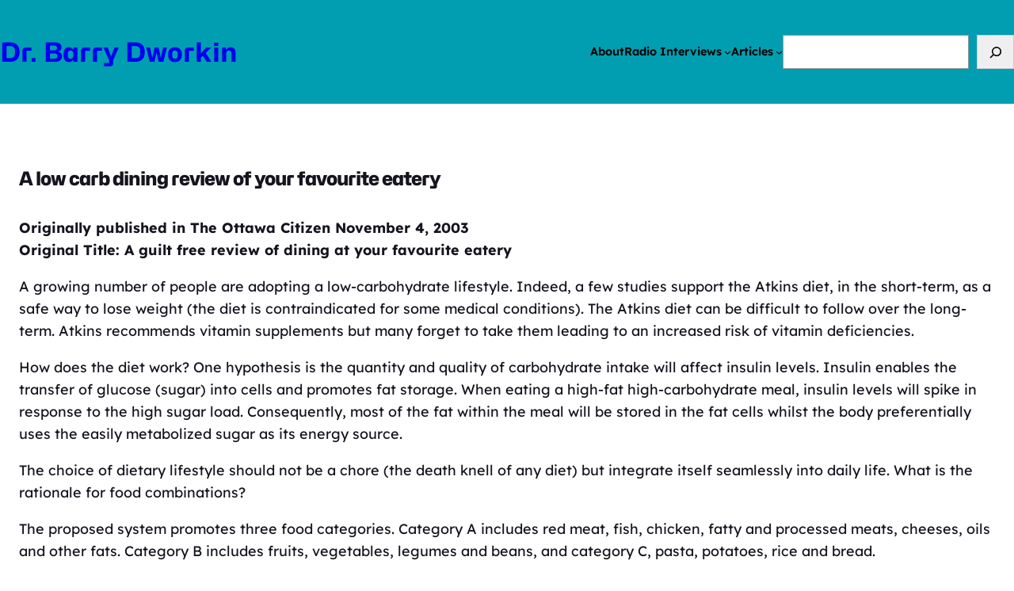

--- FILE ---
content_type: text/html; charset=UTF-8
request_url: https://drbarrydworkin.com/articles/nutrition-science-articles/a-low-carb-dining-review-of-your-favourite-eatery/
body_size: 18267
content:
<!DOCTYPE html>
<html lang="en-CA">
<head>
	<meta charset="UTF-8" />
	<meta name="viewport" content="width=device-width, initial-scale=1" />
<meta name='robots' content='max-image-preview:large' />
	<style>img:is([sizes="auto" i], [sizes^="auto," i]) { contain-intrinsic-size: 3000px 1500px }</style>
	<title>A low carb dining review of your favourite eatery &#8211; Dr. Barry Dworkin</title>
<link rel='dns-prefetch' href='//secure.gravatar.com' />
<link rel='dns-prefetch' href='//stats.wp.com' />
<link rel='dns-prefetch' href='//v0.wordpress.com' />
<link rel='preconnect' href='//c0.wp.com' />
<link rel='preconnect' href='//i0.wp.com' />
<link rel="alternate" type="application/rss+xml" title="Dr. Barry Dworkin &raquo; Feed" href="https://drbarrydworkin.com/feed/" />
<link rel="alternate" type="application/rss+xml" title="Dr. Barry Dworkin &raquo; Comments Feed" href="https://drbarrydworkin.com/comments/feed/" />
<link rel="alternate" type="application/rss+xml" title="Dr. Barry Dworkin &raquo; A low carb dining review of your favourite eatery Comments Feed" href="https://drbarrydworkin.com/articles/nutrition-science-articles/a-low-carb-dining-review-of-your-favourite-eatery/feed/" />
<script>
window._wpemojiSettings = {"baseUrl":"https:\/\/s.w.org\/images\/core\/emoji\/16.0.1\/72x72\/","ext":".png","svgUrl":"https:\/\/s.w.org\/images\/core\/emoji\/16.0.1\/svg\/","svgExt":".svg","source":{"concatemoji":"https:\/\/drbarrydworkin.com\/wp-includes\/js\/wp-emoji-release.min.js?ver=6.8.3"}};
/*! This file is auto-generated */
!function(s,n){var o,i,e;function c(e){try{var t={supportTests:e,timestamp:(new Date).valueOf()};sessionStorage.setItem(o,JSON.stringify(t))}catch(e){}}function p(e,t,n){e.clearRect(0,0,e.canvas.width,e.canvas.height),e.fillText(t,0,0);var t=new Uint32Array(e.getImageData(0,0,e.canvas.width,e.canvas.height).data),a=(e.clearRect(0,0,e.canvas.width,e.canvas.height),e.fillText(n,0,0),new Uint32Array(e.getImageData(0,0,e.canvas.width,e.canvas.height).data));return t.every(function(e,t){return e===a[t]})}function u(e,t){e.clearRect(0,0,e.canvas.width,e.canvas.height),e.fillText(t,0,0);for(var n=e.getImageData(16,16,1,1),a=0;a<n.data.length;a++)if(0!==n.data[a])return!1;return!0}function f(e,t,n,a){switch(t){case"flag":return n(e,"\ud83c\udff3\ufe0f\u200d\u26a7\ufe0f","\ud83c\udff3\ufe0f\u200b\u26a7\ufe0f")?!1:!n(e,"\ud83c\udde8\ud83c\uddf6","\ud83c\udde8\u200b\ud83c\uddf6")&&!n(e,"\ud83c\udff4\udb40\udc67\udb40\udc62\udb40\udc65\udb40\udc6e\udb40\udc67\udb40\udc7f","\ud83c\udff4\u200b\udb40\udc67\u200b\udb40\udc62\u200b\udb40\udc65\u200b\udb40\udc6e\u200b\udb40\udc67\u200b\udb40\udc7f");case"emoji":return!a(e,"\ud83e\udedf")}return!1}function g(e,t,n,a){var r="undefined"!=typeof WorkerGlobalScope&&self instanceof WorkerGlobalScope?new OffscreenCanvas(300,150):s.createElement("canvas"),o=r.getContext("2d",{willReadFrequently:!0}),i=(o.textBaseline="top",o.font="600 32px Arial",{});return e.forEach(function(e){i[e]=t(o,e,n,a)}),i}function t(e){var t=s.createElement("script");t.src=e,t.defer=!0,s.head.appendChild(t)}"undefined"!=typeof Promise&&(o="wpEmojiSettingsSupports",i=["flag","emoji"],n.supports={everything:!0,everythingExceptFlag:!0},e=new Promise(function(e){s.addEventListener("DOMContentLoaded",e,{once:!0})}),new Promise(function(t){var n=function(){try{var e=JSON.parse(sessionStorage.getItem(o));if("object"==typeof e&&"number"==typeof e.timestamp&&(new Date).valueOf()<e.timestamp+604800&&"object"==typeof e.supportTests)return e.supportTests}catch(e){}return null}();if(!n){if("undefined"!=typeof Worker&&"undefined"!=typeof OffscreenCanvas&&"undefined"!=typeof URL&&URL.createObjectURL&&"undefined"!=typeof Blob)try{var e="postMessage("+g.toString()+"("+[JSON.stringify(i),f.toString(),p.toString(),u.toString()].join(",")+"));",a=new Blob([e],{type:"text/javascript"}),r=new Worker(URL.createObjectURL(a),{name:"wpTestEmojiSupports"});return void(r.onmessage=function(e){c(n=e.data),r.terminate(),t(n)})}catch(e){}c(n=g(i,f,p,u))}t(n)}).then(function(e){for(var t in e)n.supports[t]=e[t],n.supports.everything=n.supports.everything&&n.supports[t],"flag"!==t&&(n.supports.everythingExceptFlag=n.supports.everythingExceptFlag&&n.supports[t]);n.supports.everythingExceptFlag=n.supports.everythingExceptFlag&&!n.supports.flag,n.DOMReady=!1,n.readyCallback=function(){n.DOMReady=!0}}).then(function(){return e}).then(function(){var e;n.supports.everything||(n.readyCallback(),(e=n.source||{}).concatemoji?t(e.concatemoji):e.wpemoji&&e.twemoji&&(t(e.twemoji),t(e.wpemoji)))}))}((window,document),window._wpemojiSettings);
</script>
<style id='wp-block-site-title-inline-css'>
.wp-block-site-title{box-sizing:border-box}.wp-block-site-title :where(a){color:inherit;font-family:inherit;font-size:inherit;font-style:inherit;font-weight:inherit;letter-spacing:inherit;line-height:inherit;text-decoration:inherit}
</style>
<style id='rebootwp-block-wp-core-site-title-inline-css'>
.is-style-rebootwp-site-title-gradient {
	-webkit-text-fill-color: transparent;
    background: linear-gradient(45deg, #4f46e5, #7cd4fd, #f472b6); 
    background-clip: text;
    box-decoration-break: clone;
    color: #f472b6;
    display: inline-block;
}

</style>
<style id='wp-block-navigation-link-inline-css'>
.wp-block-navigation .wp-block-navigation-item__label{overflow-wrap:break-word}.wp-block-navigation .wp-block-navigation-item__description{display:none}.link-ui-tools{border-top:1px solid #f0f0f0;padding:8px}.link-ui-block-inserter{padding-top:8px}.link-ui-block-inserter__back{margin-left:8px;text-transform:uppercase}
</style>
<link rel='stylesheet' id='wp-block-navigation-css' href='https://c0.wp.com/c/6.8.3/wp-includes/blocks/navigation/style.min.css' media='all' />
<style id='rebootwp-block-wp-core-navigation-inline-css'>
/* Sub-menu Navigation */
.wp-block-navigation:not(.has-background) .wp-block-navigation__submenu-container {
    background: none !important;
    border: none !important;
    margin: 0 !important;
    padding: 34px 0 !important;
}

.wp-block-navigation:not(.has-background) .wp-block-navigation__submenu-container li {
    background-color: var(--wp--preset--color--white);
    border: 1px solid rgba(0, 0, 0, 0.05);
    margin-bottom: -1px;
    padding: 4px 3px 3px 3px;
}

.current-menu-item a {
    color: var(--wp--preset--color--primary-accent) !important;
}

/* Mobile Navigation */
.wp-block-navigation:not(.has-background) .wp-block-navigation__responsive-container.is-menu-open {
    background-color: var(--wp--preset--color--primary-accent);
    display: grid;
    place-items: center;
}

.wp-block-navigation__responsive-container.is-menu-open ul {
    margin: 0 auto;
    padding: 25px 0;
}

.wp-block-navigation .wp-block-navigation-item {
    display: inline !important;
}

.wp-block-navigation__responsive-container.is-menu-open ul li {
    display: inline !important;
    font-size: var(--wp--preset--font-size--x-large);
    line-height: 110%;
    text-align: center;
}

.wp-block-navigation__responsive-container.is-menu-open ul li.has-x-small-font-size {
    font-size: var(--wp--preset--font-size--x-large) !important;
}

.wp-block-navigation__responsive-container.is-menu-open ul li a,
.wp-block-navigation__responsive-container.is-menu-open ul li.current-menu-item a {
    color: var(--wp--preset--color--white) !important;
}

.wp-block-navigation__responsive-container-close {
    position: fixed;
    right: 25px !important;
    top: 25px !important;
}

.wp-block-navigation__responsive-container-open svg,
.wp-block-navigation__responsive-container-close svg {
    background-color: var(--wp--preset--color--white);
    border-radius: 3px;
    display: block;
    fill: var(--wp--preset--color--black);
    height: 45px;
    padding: 10px;
    pointer-events: none;
    width: 45px;
}
</style>
<style id='wp-block-group-inline-css'>
.wp-block-group{box-sizing:border-box}:where(.wp-block-group.wp-block-group-is-layout-constrained){position:relative}
</style>
<style id='wp-block-group-theme-inline-css'>
:where(.wp-block-group.has-background){padding:1.25em 2.375em}
</style>
<style id='rebootwp-block-wp-core-group-inline-css'>
.is-style-rebootwp-group-box-shadow {
    box-shadow: 0 2px 3px rgba(0, 0, 0, 0.05);
}
</style>
<style id='wp-block-search-inline-css'>
.wp-block-search__button{margin-left:10px;word-break:normal}.wp-block-search__button.has-icon{line-height:0}.wp-block-search__button svg{height:1.25em;min-height:24px;min-width:24px;width:1.25em;fill:currentColor;vertical-align:text-bottom}:where(.wp-block-search__button){border:1px solid #ccc;padding:6px 10px}.wp-block-search__inside-wrapper{display:flex;flex:auto;flex-wrap:nowrap;max-width:100%}.wp-block-search__label{width:100%}.wp-block-search__input{appearance:none;border:1px solid #949494;flex-grow:1;margin-left:0;margin-right:0;min-width:3rem;padding:8px;text-decoration:unset!important}.wp-block-search.wp-block-search__button-only .wp-block-search__button{box-sizing:border-box;display:flex;flex-shrink:0;justify-content:center;margin-left:0;max-width:100%}.wp-block-search.wp-block-search__button-only .wp-block-search__inside-wrapper{min-width:0!important;transition-property:width}.wp-block-search.wp-block-search__button-only .wp-block-search__input{flex-basis:100%;transition-duration:.3s}.wp-block-search.wp-block-search__button-only.wp-block-search__searchfield-hidden,.wp-block-search.wp-block-search__button-only.wp-block-search__searchfield-hidden .wp-block-search__inside-wrapper{overflow:hidden}.wp-block-search.wp-block-search__button-only.wp-block-search__searchfield-hidden .wp-block-search__input{border-left-width:0!important;border-right-width:0!important;flex-basis:0;flex-grow:0;margin:0;min-width:0!important;padding-left:0!important;padding-right:0!important;width:0!important}:where(.wp-block-search__input){font-family:inherit;font-size:inherit;font-style:inherit;font-weight:inherit;letter-spacing:inherit;line-height:inherit;text-transform:inherit}:where(.wp-block-search__button-inside .wp-block-search__inside-wrapper){border:1px solid #949494;box-sizing:border-box;padding:4px}:where(.wp-block-search__button-inside .wp-block-search__inside-wrapper) .wp-block-search__input{border:none;border-radius:0;padding:0 4px}:where(.wp-block-search__button-inside .wp-block-search__inside-wrapper) .wp-block-search__input:focus{outline:none}:where(.wp-block-search__button-inside .wp-block-search__inside-wrapper) :where(.wp-block-search__button){padding:4px 8px}.wp-block-search.aligncenter .wp-block-search__inside-wrapper{margin:auto}.wp-block[data-align=right] .wp-block-search.wp-block-search__button-only .wp-block-search__inside-wrapper{float:right}
</style>
<style id='wp-block-search-theme-inline-css'>
.wp-block-search .wp-block-search__label{font-weight:700}.wp-block-search__button{border:1px solid #ccc;padding:.375em .625em}
</style>
<style id='wp-block-template-part-theme-inline-css'>
:root :where(.wp-block-template-part.has-background){margin-bottom:0;margin-top:0;padding:1.25em 2.375em}
</style>
<style id='wp-block-spacer-inline-css'>
.wp-block-spacer{clear:both}
</style>
<style id='wp-block-post-featured-image-inline-css'>
.wp-block-post-featured-image{margin-left:0;margin-right:0}.wp-block-post-featured-image a{display:block;height:100%}.wp-block-post-featured-image :where(img){box-sizing:border-box;height:auto;max-width:100%;vertical-align:bottom;width:100%}.wp-block-post-featured-image.alignfull img,.wp-block-post-featured-image.alignwide img{width:100%}.wp-block-post-featured-image .wp-block-post-featured-image__overlay.has-background-dim{background-color:#000;inset:0;position:absolute}.wp-block-post-featured-image{position:relative}.wp-block-post-featured-image .wp-block-post-featured-image__overlay.has-background-gradient{background-color:initial}.wp-block-post-featured-image .wp-block-post-featured-image__overlay.has-background-dim-0{opacity:0}.wp-block-post-featured-image .wp-block-post-featured-image__overlay.has-background-dim-10{opacity:.1}.wp-block-post-featured-image .wp-block-post-featured-image__overlay.has-background-dim-20{opacity:.2}.wp-block-post-featured-image .wp-block-post-featured-image__overlay.has-background-dim-30{opacity:.3}.wp-block-post-featured-image .wp-block-post-featured-image__overlay.has-background-dim-40{opacity:.4}.wp-block-post-featured-image .wp-block-post-featured-image__overlay.has-background-dim-50{opacity:.5}.wp-block-post-featured-image .wp-block-post-featured-image__overlay.has-background-dim-60{opacity:.6}.wp-block-post-featured-image .wp-block-post-featured-image__overlay.has-background-dim-70{opacity:.7}.wp-block-post-featured-image .wp-block-post-featured-image__overlay.has-background-dim-80{opacity:.8}.wp-block-post-featured-image .wp-block-post-featured-image__overlay.has-background-dim-90{opacity:.9}.wp-block-post-featured-image .wp-block-post-featured-image__overlay.has-background-dim-100{opacity:1}.wp-block-post-featured-image:where(.alignleft,.alignright){width:100%}
</style>
<style id='rebootwp-block-wp-core-post-featured-image-inline-css'>
.is-style-rebootwp-post-featured-image-box-shadow {
	box-shadow: 0 2px 3px rgba(0, 0, 0, 0.05);
}

.wp-block-post-featured-image.is-style-rebootwp-post-featured-image-circle img {
	border-radius: 100% !important;
}
</style>
<style id='wp-block-post-title-inline-css'>
.wp-block-post-title{box-sizing:border-box;word-break:break-word}.wp-block-post-title :where(a){display:inline-block;font-family:inherit;font-size:inherit;font-style:inherit;font-weight:inherit;letter-spacing:inherit;line-height:inherit;text-decoration:inherit}
</style>
<link rel='stylesheet' id='yarppRelatedCss-css' href='https://drbarrydworkin.com/wp-content/plugins/yet-another-related-posts-plugin/style/related.css?ver=5.30.11' media='all' />
<style id='wp-block-post-content-inline-css'>
.wp-block-post-content{display:flow-root}
</style>
<style id='wp-block-post-author-biography-inline-css'>
.wp-block-post-author-biography{box-sizing:border-box}
</style>
<style id='wp-block-comment-template-inline-css'>
.wp-block-comment-template{box-sizing:border-box;list-style:none;margin-bottom:0;max-width:100%;padding:0}.wp-block-comment-template li{clear:both}.wp-block-comment-template ol{list-style:none;margin-bottom:0;max-width:100%;padding-left:2rem}.wp-block-comment-template.alignleft{float:left}.wp-block-comment-template.aligncenter{margin-left:auto;margin-right:auto;width:fit-content}.wp-block-comment-template.alignright{float:right}
</style>
<style id='wp-block-comments-pagination-inline-css'>
.wp-block-comments-pagination>.wp-block-comments-pagination-next,.wp-block-comments-pagination>.wp-block-comments-pagination-numbers,.wp-block-comments-pagination>.wp-block-comments-pagination-previous{font-size:inherit;margin-bottom:.5em;margin-right:.5em}.wp-block-comments-pagination>.wp-block-comments-pagination-next:last-child,.wp-block-comments-pagination>.wp-block-comments-pagination-numbers:last-child,.wp-block-comments-pagination>.wp-block-comments-pagination-previous:last-child{margin-right:0}.wp-block-comments-pagination .wp-block-comments-pagination-previous-arrow{display:inline-block;margin-right:1ch}.wp-block-comments-pagination .wp-block-comments-pagination-previous-arrow:not(.is-arrow-chevron){transform:scaleX(1)}.wp-block-comments-pagination .wp-block-comments-pagination-next-arrow{display:inline-block;margin-left:1ch}.wp-block-comments-pagination .wp-block-comments-pagination-next-arrow:not(.is-arrow-chevron){transform:scaleX(1)}.wp-block-comments-pagination.aligncenter{justify-content:center}
</style>
<style id='wp-block-post-comments-form-inline-css'>
:where(.wp-block-post-comments-form) input:not([type=submit]),:where(.wp-block-post-comments-form) textarea{border:1px solid #949494;font-family:inherit;font-size:1em}:where(.wp-block-post-comments-form) input:where(:not([type=submit]):not([type=checkbox])),:where(.wp-block-post-comments-form) textarea{padding:calc(.667em + 2px)}.wp-block-post-comments-form{box-sizing:border-box}.wp-block-post-comments-form[style*=font-weight] :where(.comment-reply-title){font-weight:inherit}.wp-block-post-comments-form[style*=font-family] :where(.comment-reply-title){font-family:inherit}.wp-block-post-comments-form[class*=-font-size] :where(.comment-reply-title),.wp-block-post-comments-form[style*=font-size] :where(.comment-reply-title){font-size:inherit}.wp-block-post-comments-form[style*=line-height] :where(.comment-reply-title){line-height:inherit}.wp-block-post-comments-form[style*=font-style] :where(.comment-reply-title){font-style:inherit}.wp-block-post-comments-form[style*=letter-spacing] :where(.comment-reply-title){letter-spacing:inherit}.wp-block-post-comments-form :where(input[type=submit]){box-shadow:none;cursor:pointer;display:inline-block;overflow-wrap:break-word;text-align:center}.wp-block-post-comments-form .comment-form input:not([type=submit]):not([type=checkbox]):not([type=hidden]),.wp-block-post-comments-form .comment-form textarea{box-sizing:border-box;display:block;width:100%}.wp-block-post-comments-form .comment-form-author label,.wp-block-post-comments-form .comment-form-email label,.wp-block-post-comments-form .comment-form-url label{display:block;margin-bottom:.25em}.wp-block-post-comments-form .comment-form-cookies-consent{display:flex;gap:.25em}.wp-block-post-comments-form .comment-form-cookies-consent #wp-comment-cookies-consent{margin-top:.35em}.wp-block-post-comments-form .comment-reply-title{margin-bottom:0}.wp-block-post-comments-form .comment-reply-title :where(small){font-size:var(--wp--preset--font-size--medium,smaller);margin-left:.5em}
</style>
<style id='wp-block-buttons-inline-css'>
.wp-block-buttons{box-sizing:border-box}.wp-block-buttons.is-vertical{flex-direction:column}.wp-block-buttons.is-vertical>.wp-block-button:last-child{margin-bottom:0}.wp-block-buttons>.wp-block-button{display:inline-block;margin:0}.wp-block-buttons.is-content-justification-left{justify-content:flex-start}.wp-block-buttons.is-content-justification-left.is-vertical{align-items:flex-start}.wp-block-buttons.is-content-justification-center{justify-content:center}.wp-block-buttons.is-content-justification-center.is-vertical{align-items:center}.wp-block-buttons.is-content-justification-right{justify-content:flex-end}.wp-block-buttons.is-content-justification-right.is-vertical{align-items:flex-end}.wp-block-buttons.is-content-justification-space-between{justify-content:space-between}.wp-block-buttons.aligncenter{text-align:center}.wp-block-buttons:not(.is-content-justification-space-between,.is-content-justification-right,.is-content-justification-left,.is-content-justification-center) .wp-block-button.aligncenter{margin-left:auto;margin-right:auto;width:100%}.wp-block-buttons[style*=text-decoration] .wp-block-button,.wp-block-buttons[style*=text-decoration] .wp-block-button__link{text-decoration:inherit}.wp-block-buttons.has-custom-font-size .wp-block-button__link{font-size:inherit}.wp-block-buttons .wp-block-button__link{width:100%}.wp-block-button.aligncenter{text-align:center}
</style>
<style id='wp-block-button-inline-css'>
.wp-block-button__link{align-content:center;box-sizing:border-box;cursor:pointer;display:inline-block;height:100%;text-align:center;word-break:break-word}.wp-block-button__link.aligncenter{text-align:center}.wp-block-button__link.alignright{text-align:right}:where(.wp-block-button__link){border-radius:9999px;box-shadow:none;padding:calc(.667em + 2px) calc(1.333em + 2px);text-decoration:none}.wp-block-button[style*=text-decoration] .wp-block-button__link{text-decoration:inherit}.wp-block-buttons>.wp-block-button.has-custom-width{max-width:none}.wp-block-buttons>.wp-block-button.has-custom-width .wp-block-button__link{width:100%}.wp-block-buttons>.wp-block-button.has-custom-font-size .wp-block-button__link{font-size:inherit}.wp-block-buttons>.wp-block-button.wp-block-button__width-25{width:calc(25% - var(--wp--style--block-gap, .5em)*.75)}.wp-block-buttons>.wp-block-button.wp-block-button__width-50{width:calc(50% - var(--wp--style--block-gap, .5em)*.5)}.wp-block-buttons>.wp-block-button.wp-block-button__width-75{width:calc(75% - var(--wp--style--block-gap, .5em)*.25)}.wp-block-buttons>.wp-block-button.wp-block-button__width-100{flex-basis:100%;width:100%}.wp-block-buttons.is-vertical>.wp-block-button.wp-block-button__width-25{width:25%}.wp-block-buttons.is-vertical>.wp-block-button.wp-block-button__width-50{width:50%}.wp-block-buttons.is-vertical>.wp-block-button.wp-block-button__width-75{width:75%}.wp-block-button.is-style-squared,.wp-block-button__link.wp-block-button.is-style-squared{border-radius:0}.wp-block-button.no-border-radius,.wp-block-button__link.no-border-radius{border-radius:0!important}:root :where(.wp-block-button .wp-block-button__link.is-style-outline),:root :where(.wp-block-button.is-style-outline>.wp-block-button__link){border:2px solid;padding:.667em 1.333em}:root :where(.wp-block-button .wp-block-button__link.is-style-outline:not(.has-text-color)),:root :where(.wp-block-button.is-style-outline>.wp-block-button__link:not(.has-text-color)){color:currentColor}:root :where(.wp-block-button .wp-block-button__link.is-style-outline:not(.has-background)),:root :where(.wp-block-button.is-style-outline>.wp-block-button__link:not(.has-background)){background-color:initial;background-image:none}
</style>
<style id='wp-block-comments-inline-css'>
.wp-block-post-comments{box-sizing:border-box}.wp-block-post-comments .alignleft{float:left}.wp-block-post-comments .alignright{float:right}.wp-block-post-comments .navigation:after{clear:both;content:"";display:table}.wp-block-post-comments .commentlist{clear:both;list-style:none;margin:0;padding:0}.wp-block-post-comments .commentlist .comment{min-height:2.25em;padding-left:3.25em}.wp-block-post-comments .commentlist .comment p{font-size:1em;line-height:1.8;margin:1em 0}.wp-block-post-comments .commentlist .children{list-style:none;margin:0;padding:0}.wp-block-post-comments .comment-author{line-height:1.5}.wp-block-post-comments .comment-author .avatar{border-radius:1.5em;display:block;float:left;height:2.5em;margin-right:.75em;margin-top:.5em;width:2.5em}.wp-block-post-comments .comment-author cite{font-style:normal}.wp-block-post-comments .comment-meta{font-size:.875em;line-height:1.5}.wp-block-post-comments .comment-meta b{font-weight:400}.wp-block-post-comments .comment-meta .comment-awaiting-moderation{display:block;margin-bottom:1em;margin-top:1em}.wp-block-post-comments .comment-body .commentmetadata{font-size:.875em}.wp-block-post-comments .comment-form-author label,.wp-block-post-comments .comment-form-comment label,.wp-block-post-comments .comment-form-email label,.wp-block-post-comments .comment-form-url label{display:block;margin-bottom:.25em}.wp-block-post-comments .comment-form input:not([type=submit]):not([type=checkbox]),.wp-block-post-comments .comment-form textarea{box-sizing:border-box;display:block;width:100%}.wp-block-post-comments .comment-form-cookies-consent{display:flex;gap:.25em}.wp-block-post-comments .comment-form-cookies-consent #wp-comment-cookies-consent{margin-top:.35em}.wp-block-post-comments .comment-reply-title{margin-bottom:0}.wp-block-post-comments .comment-reply-title :where(small){font-size:var(--wp--preset--font-size--medium,smaller);margin-left:.5em}.wp-block-post-comments .reply{font-size:.875em;margin-bottom:1.4em}.wp-block-post-comments input:not([type=submit]),.wp-block-post-comments textarea{border:1px solid #949494;font-family:inherit;font-size:1em}.wp-block-post-comments input:not([type=submit]):not([type=checkbox]),.wp-block-post-comments textarea{padding:calc(.667em + 2px)}:where(.wp-block-post-comments input[type=submit]){border:none}.wp-block-comments{box-sizing:border-box}
</style>
<style id='wp-block-post-navigation-link-inline-css'>
.wp-block-post-navigation-link .wp-block-post-navigation-link__arrow-previous{display:inline-block;margin-right:1ch}.wp-block-post-navigation-link .wp-block-post-navigation-link__arrow-previous:not(.is-arrow-chevron){transform:scaleX(1)}.wp-block-post-navigation-link .wp-block-post-navigation-link__arrow-next{display:inline-block;margin-left:1ch}.wp-block-post-navigation-link .wp-block-post-navigation-link__arrow-next:not(.is-arrow-chevron){transform:scaleX(1)}.wp-block-post-navigation-link.has-text-align-left[style*="writing-mode: vertical-lr"],.wp-block-post-navigation-link.has-text-align-right[style*="writing-mode: vertical-rl"]{rotate:180deg}
</style>
<link rel='stylesheet' id='wp-block-social-links-css' href='https://c0.wp.com/c/6.8.3/wp-includes/blocks/social-links/style.min.css' media='all' />
<style id='wp-emoji-styles-inline-css'>

	img.wp-smiley, img.emoji {
		display: inline !important;
		border: none !important;
		box-shadow: none !important;
		height: 1em !important;
		width: 1em !important;
		margin: 0 0.07em !important;
		vertical-align: -0.1em !important;
		background: none !important;
		padding: 0 !important;
	}
</style>
<link rel='stylesheet' id='wp-block-library-css' href='https://c0.wp.com/c/6.8.3/wp-includes/css/dist/block-library/common.min.css' media='all' />
<link rel='stylesheet' id='rebootwp-css' href='https://drbarrydworkin.com/wp-content/themes/drdworkin/style.css?ver=1.2.8' media='all' />
<style id='global-styles-inline-css'>
:root{--wp--preset--aspect-ratio--square: 1;--wp--preset--aspect-ratio--4-3: 4/3;--wp--preset--aspect-ratio--3-4: 3/4;--wp--preset--aspect-ratio--3-2: 3/2;--wp--preset--aspect-ratio--2-3: 2/3;--wp--preset--aspect-ratio--16-9: 16/9;--wp--preset--aspect-ratio--9-16: 9/16;--wp--preset--color--black: #000000;--wp--preset--color--cyan-bluish-gray: #abb8c3;--wp--preset--color--white: #ffffff;--wp--preset--color--pale-pink: #f78da7;--wp--preset--color--vivid-red: #cf2e2e;--wp--preset--color--luminous-vivid-orange: #ff6900;--wp--preset--color--luminous-vivid-amber: #fcb900;--wp--preset--color--light-green-cyan: #7bdcb5;--wp--preset--color--vivid-green-cyan: #00d084;--wp--preset--color--pale-cyan-blue: #8ed1fc;--wp--preset--color--vivid-cyan-blue: #0693e3;--wp--preset--color--vivid-purple: #9b51e0;--wp--preset--color--primary: #16141f;--wp--preset--color--primary-accent: #5045e6;--wp--preset--color--secondary: #546477;--wp--preset--color--secondary-accent: #f472b6;--wp--preset--color--tertiary: #1d293c;--wp--preset--color--tertiary-accent: #7dd3fc;--wp--preset--color--seventyfiveopaqueblack: rgba(0,0,0,0.75);--wp--preset--color--fiftyopaqueblack: rgba(0,0,0,0.5);--wp--preset--color--twentyfiveopaqueblack: rgba(0,0,0,0.25);--wp--preset--color--tenopaqueblack: rgba(0,0,0,0.10);--wp--preset--color--fiveopaqueblack: rgba(0,0,0,0.05);--wp--preset--color--seventyfiveopaquewhite: rgba(255,255,255,0.75);--wp--preset--color--fiftyopaquewhite: rgba(255,255,255,0.5);--wp--preset--color--twentyfiveopaquewhite: rgba(255,255,255,0.25);--wp--preset--color--tenopaquewhite: rgba(255,255,255,0.10);--wp--preset--color--fiveopaquewhite: rgba(255,255,255,0.05);--wp--preset--color--light-grey: #f6f7fa;--wp--preset--color--transparent: transparent;--wp--preset--color--body-background: #fff;--wp--preset--color--forest-green: #029356;--wp--preset--color--teal-blue: #009eb0;--wp--preset--color--azure: #0073e6;--wp--preset--color--periwinkle: #606ff3;--wp--preset--color--lavender: #9b8bf4;--wp--preset--gradient--vivid-cyan-blue-to-vivid-purple: linear-gradient(135deg,rgba(6,147,227,1) 0%,rgb(155,81,224) 100%);--wp--preset--gradient--light-green-cyan-to-vivid-green-cyan: linear-gradient(135deg,rgb(122,220,180) 0%,rgb(0,208,130) 100%);--wp--preset--gradient--luminous-vivid-amber-to-luminous-vivid-orange: linear-gradient(135deg,rgba(252,185,0,1) 0%,rgba(255,105,0,1) 100%);--wp--preset--gradient--luminous-vivid-orange-to-vivid-red: linear-gradient(135deg,rgba(255,105,0,1) 0%,rgb(207,46,46) 100%);--wp--preset--gradient--very-light-gray-to-cyan-bluish-gray: linear-gradient(135deg,rgb(238,238,238) 0%,rgb(169,184,195) 100%);--wp--preset--gradient--cool-to-warm-spectrum: linear-gradient(135deg,rgb(74,234,220) 0%,rgb(151,120,209) 20%,rgb(207,42,186) 40%,rgb(238,44,130) 60%,rgb(251,105,98) 80%,rgb(254,248,76) 100%);--wp--preset--gradient--blush-light-purple: linear-gradient(135deg,rgb(255,206,236) 0%,rgb(152,150,240) 100%);--wp--preset--gradient--blush-bordeaux: linear-gradient(135deg,rgb(254,205,165) 0%,rgb(254,45,45) 50%,rgb(107,0,62) 100%);--wp--preset--gradient--luminous-dusk: linear-gradient(135deg,rgb(255,203,112) 0%,rgb(199,81,192) 50%,rgb(65,88,208) 100%);--wp--preset--gradient--pale-ocean: linear-gradient(135deg,rgb(255,245,203) 0%,rgb(182,227,212) 50%,rgb(51,167,181) 100%);--wp--preset--gradient--electric-grass: linear-gradient(135deg,rgb(202,248,128) 0%,rgb(113,206,126) 100%);--wp--preset--gradient--midnight: linear-gradient(135deg,rgb(2,3,129) 0%,rgb(40,116,252) 100%);--wp--preset--gradient--mauve: linear-gradient(45deg, #42275a, #734b6d);--wp--preset--gradient--plum: linear-gradient(45deg, #cc2b5e, #753a88);--wp--preset--gradient--cherry: linear-gradient(45deg, #eb3349, #f45c43);--wp--preset--gradient--coral: linear-gradient(45deg, #ff9966, #ff5e62);--wp--preset--gradient--peach: linear-gradient(45deg, #de6262, #ffb88c);--wp--preset--gradient--blush: linear-gradient(45deg, #ee9ca7, #ffdde1);--wp--preset--gradient--sunset: linear-gradient(45deg, #ff7e5f, #feb47b);--wp--preset--gradient--blue: linear-gradient(45deg, #2193b0, #6dd5ed);--wp--preset--gradient--teal: linear-gradient(45deg, #06beb6, #48b1bf);--wp--preset--gradient--lime: linear-gradient(45deg, #56ab2f, #a8e063);--wp--preset--gradient--rebootwp: linear-gradient(45deg, #4f46e5, #7cd4fd, #f472b6);--wp--preset--gradient--greyscale: linear-gradient(45deg, #555555, #aaaaaa);--wp--preset--font-size--small: 1.05rem;--wp--preset--font-size--medium: clamp(1.1rem, 1.4vw, 1.3rem);--wp--preset--font-size--large: clamp(1.25rem, 2vw, 1.5rem);--wp--preset--font-size--x-large: clamp(2.25rem, 2.5vw, 2.5rem);--wp--preset--font-size--xxx-small: .75rem;--wp--preset--font-size--xx-small: .85rem;--wp--preset--font-size--x-small: .9rem;--wp--preset--font-size--xx-large: clamp(2.5rem, 4.5vw, 4.5rem);--wp--preset--font-size--xxx-large: clamp(3rem, 5.5vw, 5.5rem);--wp--preset--font-family--crimson-pro: "Crimson Pro", sans-serif;--wp--preset--font-family--dm-sans: "DM Sans", sans-serif;--wp--preset--font-family--hubot: "Hubot Sans", sans-serif;--wp--preset--font-family--inter: "Inter", sans-serif;--wp--preset--font-family--lexend: "Lexend Deca", sans-serif;--wp--preset--font-family--mona: "Mona Sans", sans-serif;--wp--preset--spacing--20: 0.44rem;--wp--preset--spacing--30: 0.67rem;--wp--preset--spacing--40: 1rem;--wp--preset--spacing--50: 1.5rem;--wp--preset--spacing--60: 2.25rem;--wp--preset--spacing--70: 3.38rem;--wp--preset--spacing--80: 5.06rem;--wp--preset--shadow--natural: 6px 6px 9px rgba(0, 0, 0, 0.2);--wp--preset--shadow--deep: 12px 12px 50px rgba(0, 0, 0, 0.4);--wp--preset--shadow--sharp: 6px 6px 0px rgba(0, 0, 0, 0.2);--wp--preset--shadow--outlined: 6px 6px 0px -3px rgba(255, 255, 255, 1), 6px 6px rgba(0, 0, 0, 1);--wp--preset--shadow--crisp: 6px 6px 0px rgba(0, 0, 0, 1);}:root { --wp--style--global--content-size: 840px;--wp--style--global--wide-size: 1360px; }:where(body) { margin: 0; }.wp-site-blocks > .alignleft { float: left; margin-right: 2em; }.wp-site-blocks > .alignright { float: right; margin-left: 2em; }.wp-site-blocks > .aligncenter { justify-content: center; margin-left: auto; margin-right: auto; }:where(.wp-site-blocks) > * { margin-block-start: 25px; margin-block-end: 0; }:where(.wp-site-blocks) > :first-child { margin-block-start: 0; }:where(.wp-site-blocks) > :last-child { margin-block-end: 0; }:root { --wp--style--block-gap: 25px; }:root :where(.is-layout-flow) > :first-child{margin-block-start: 0;}:root :where(.is-layout-flow) > :last-child{margin-block-end: 0;}:root :where(.is-layout-flow) > *{margin-block-start: 25px;margin-block-end: 0;}:root :where(.is-layout-constrained) > :first-child{margin-block-start: 0;}:root :where(.is-layout-constrained) > :last-child{margin-block-end: 0;}:root :where(.is-layout-constrained) > *{margin-block-start: 25px;margin-block-end: 0;}:root :where(.is-layout-flex){gap: 25px;}:root :where(.is-layout-grid){gap: 25px;}.is-layout-flow > .alignleft{float: left;margin-inline-start: 0;margin-inline-end: 2em;}.is-layout-flow > .alignright{float: right;margin-inline-start: 2em;margin-inline-end: 0;}.is-layout-flow > .aligncenter{margin-left: auto !important;margin-right: auto !important;}.is-layout-constrained > .alignleft{float: left;margin-inline-start: 0;margin-inline-end: 2em;}.is-layout-constrained > .alignright{float: right;margin-inline-start: 2em;margin-inline-end: 0;}.is-layout-constrained > .aligncenter{margin-left: auto !important;margin-right: auto !important;}.is-layout-constrained > :where(:not(.alignleft):not(.alignright):not(.alignfull)){max-width: var(--wp--style--global--content-size);margin-left: auto !important;margin-right: auto !important;}.is-layout-constrained > .alignwide{max-width: var(--wp--style--global--wide-size);}body .is-layout-flex{display: flex;}.is-layout-flex{flex-wrap: wrap;align-items: center;}.is-layout-flex > :is(*, div){margin: 0;}body .is-layout-grid{display: grid;}.is-layout-grid > :is(*, div){margin: 0;}body{background-color: var(--wp--preset--color--body-background);color: var(--wp--preset--color--primary);font-family: var(--wp--preset--font-family--lexend);font-size: var(--wp--preset--font-size--small);padding-top: 50px;padding-right: 0px;padding-bottom: 50px;padding-left: 0px;text-decoration: none;}a:where(:not(.wp-element-button)){color: var(--wp--preset--color--primary);text-decoration: underline;}:root :where(a:where(:not(.wp-element-button)):hover){color: var(--wp--preset--color--lavender);}h1, h2, h3, h4, h5, h6{color: var(--wp--preset--color--primary);font-family: var(--wp--preset--font-family--hubot);}:root :where(.wp-element-button, .wp-block-button__link){background-color: #32373c;border-radius: 3px;border-width: 0;border-style: none;color: #fff;font-family: var(--wp--preset--font-family--lexend);font-size: inherit;line-height: inherit;padding: calc(0.667em + 2px) calc(1.333em + 2px);text-decoration: none;}:root :where(.wp-element-button:hover, .wp-block-button__link:hover){background-color: var(--wp--preset--color--secondary-accent);}.has-black-color{color: var(--wp--preset--color--black) !important;}.has-cyan-bluish-gray-color{color: var(--wp--preset--color--cyan-bluish-gray) !important;}.has-white-color{color: var(--wp--preset--color--white) !important;}.has-pale-pink-color{color: var(--wp--preset--color--pale-pink) !important;}.has-vivid-red-color{color: var(--wp--preset--color--vivid-red) !important;}.has-luminous-vivid-orange-color{color: var(--wp--preset--color--luminous-vivid-orange) !important;}.has-luminous-vivid-amber-color{color: var(--wp--preset--color--luminous-vivid-amber) !important;}.has-light-green-cyan-color{color: var(--wp--preset--color--light-green-cyan) !important;}.has-vivid-green-cyan-color{color: var(--wp--preset--color--vivid-green-cyan) !important;}.has-pale-cyan-blue-color{color: var(--wp--preset--color--pale-cyan-blue) !important;}.has-vivid-cyan-blue-color{color: var(--wp--preset--color--vivid-cyan-blue) !important;}.has-vivid-purple-color{color: var(--wp--preset--color--vivid-purple) !important;}.has-primary-color{color: var(--wp--preset--color--primary) !important;}.has-primary-accent-color{color: var(--wp--preset--color--primary-accent) !important;}.has-secondary-color{color: var(--wp--preset--color--secondary) !important;}.has-secondary-accent-color{color: var(--wp--preset--color--secondary-accent) !important;}.has-tertiary-color{color: var(--wp--preset--color--tertiary) !important;}.has-tertiary-accent-color{color: var(--wp--preset--color--tertiary-accent) !important;}.has-seventyfiveopaqueblack-color{color: var(--wp--preset--color--seventyfiveopaqueblack) !important;}.has-fiftyopaqueblack-color{color: var(--wp--preset--color--fiftyopaqueblack) !important;}.has-twentyfiveopaqueblack-color{color: var(--wp--preset--color--twentyfiveopaqueblack) !important;}.has-tenopaqueblack-color{color: var(--wp--preset--color--tenopaqueblack) !important;}.has-fiveopaqueblack-color{color: var(--wp--preset--color--fiveopaqueblack) !important;}.has-seventyfiveopaquewhite-color{color: var(--wp--preset--color--seventyfiveopaquewhite) !important;}.has-fiftyopaquewhite-color{color: var(--wp--preset--color--fiftyopaquewhite) !important;}.has-twentyfiveopaquewhite-color{color: var(--wp--preset--color--twentyfiveopaquewhite) !important;}.has-tenopaquewhite-color{color: var(--wp--preset--color--tenopaquewhite) !important;}.has-fiveopaquewhite-color{color: var(--wp--preset--color--fiveopaquewhite) !important;}.has-light-grey-color{color: var(--wp--preset--color--light-grey) !important;}.has-transparent-color{color: var(--wp--preset--color--transparent) !important;}.has-body-background-color{color: var(--wp--preset--color--body-background) !important;}.has-forest-green-color{color: var(--wp--preset--color--forest-green) !important;}.has-teal-blue-color{color: var(--wp--preset--color--teal-blue) !important;}.has-azure-color{color: var(--wp--preset--color--azure) !important;}.has-periwinkle-color{color: var(--wp--preset--color--periwinkle) !important;}.has-lavender-color{color: var(--wp--preset--color--lavender) !important;}.has-black-background-color{background-color: var(--wp--preset--color--black) !important;}.has-cyan-bluish-gray-background-color{background-color: var(--wp--preset--color--cyan-bluish-gray) !important;}.has-white-background-color{background-color: var(--wp--preset--color--white) !important;}.has-pale-pink-background-color{background-color: var(--wp--preset--color--pale-pink) !important;}.has-vivid-red-background-color{background-color: var(--wp--preset--color--vivid-red) !important;}.has-luminous-vivid-orange-background-color{background-color: var(--wp--preset--color--luminous-vivid-orange) !important;}.has-luminous-vivid-amber-background-color{background-color: var(--wp--preset--color--luminous-vivid-amber) !important;}.has-light-green-cyan-background-color{background-color: var(--wp--preset--color--light-green-cyan) !important;}.has-vivid-green-cyan-background-color{background-color: var(--wp--preset--color--vivid-green-cyan) !important;}.has-pale-cyan-blue-background-color{background-color: var(--wp--preset--color--pale-cyan-blue) !important;}.has-vivid-cyan-blue-background-color{background-color: var(--wp--preset--color--vivid-cyan-blue) !important;}.has-vivid-purple-background-color{background-color: var(--wp--preset--color--vivid-purple) !important;}.has-primary-background-color{background-color: var(--wp--preset--color--primary) !important;}.has-primary-accent-background-color{background-color: var(--wp--preset--color--primary-accent) !important;}.has-secondary-background-color{background-color: var(--wp--preset--color--secondary) !important;}.has-secondary-accent-background-color{background-color: var(--wp--preset--color--secondary-accent) !important;}.has-tertiary-background-color{background-color: var(--wp--preset--color--tertiary) !important;}.has-tertiary-accent-background-color{background-color: var(--wp--preset--color--tertiary-accent) !important;}.has-seventyfiveopaqueblack-background-color{background-color: var(--wp--preset--color--seventyfiveopaqueblack) !important;}.has-fiftyopaqueblack-background-color{background-color: var(--wp--preset--color--fiftyopaqueblack) !important;}.has-twentyfiveopaqueblack-background-color{background-color: var(--wp--preset--color--twentyfiveopaqueblack) !important;}.has-tenopaqueblack-background-color{background-color: var(--wp--preset--color--tenopaqueblack) !important;}.has-fiveopaqueblack-background-color{background-color: var(--wp--preset--color--fiveopaqueblack) !important;}.has-seventyfiveopaquewhite-background-color{background-color: var(--wp--preset--color--seventyfiveopaquewhite) !important;}.has-fiftyopaquewhite-background-color{background-color: var(--wp--preset--color--fiftyopaquewhite) !important;}.has-twentyfiveopaquewhite-background-color{background-color: var(--wp--preset--color--twentyfiveopaquewhite) !important;}.has-tenopaquewhite-background-color{background-color: var(--wp--preset--color--tenopaquewhite) !important;}.has-fiveopaquewhite-background-color{background-color: var(--wp--preset--color--fiveopaquewhite) !important;}.has-light-grey-background-color{background-color: var(--wp--preset--color--light-grey) !important;}.has-transparent-background-color{background-color: var(--wp--preset--color--transparent) !important;}.has-body-background-background-color{background-color: var(--wp--preset--color--body-background) !important;}.has-forest-green-background-color{background-color: var(--wp--preset--color--forest-green) !important;}.has-teal-blue-background-color{background-color: var(--wp--preset--color--teal-blue) !important;}.has-azure-background-color{background-color: var(--wp--preset--color--azure) !important;}.has-periwinkle-background-color{background-color: var(--wp--preset--color--periwinkle) !important;}.has-lavender-background-color{background-color: var(--wp--preset--color--lavender) !important;}.has-black-border-color{border-color: var(--wp--preset--color--black) !important;}.has-cyan-bluish-gray-border-color{border-color: var(--wp--preset--color--cyan-bluish-gray) !important;}.has-white-border-color{border-color: var(--wp--preset--color--white) !important;}.has-pale-pink-border-color{border-color: var(--wp--preset--color--pale-pink) !important;}.has-vivid-red-border-color{border-color: var(--wp--preset--color--vivid-red) !important;}.has-luminous-vivid-orange-border-color{border-color: var(--wp--preset--color--luminous-vivid-orange) !important;}.has-luminous-vivid-amber-border-color{border-color: var(--wp--preset--color--luminous-vivid-amber) !important;}.has-light-green-cyan-border-color{border-color: var(--wp--preset--color--light-green-cyan) !important;}.has-vivid-green-cyan-border-color{border-color: var(--wp--preset--color--vivid-green-cyan) !important;}.has-pale-cyan-blue-border-color{border-color: var(--wp--preset--color--pale-cyan-blue) !important;}.has-vivid-cyan-blue-border-color{border-color: var(--wp--preset--color--vivid-cyan-blue) !important;}.has-vivid-purple-border-color{border-color: var(--wp--preset--color--vivid-purple) !important;}.has-primary-border-color{border-color: var(--wp--preset--color--primary) !important;}.has-primary-accent-border-color{border-color: var(--wp--preset--color--primary-accent) !important;}.has-secondary-border-color{border-color: var(--wp--preset--color--secondary) !important;}.has-secondary-accent-border-color{border-color: var(--wp--preset--color--secondary-accent) !important;}.has-tertiary-border-color{border-color: var(--wp--preset--color--tertiary) !important;}.has-tertiary-accent-border-color{border-color: var(--wp--preset--color--tertiary-accent) !important;}.has-seventyfiveopaqueblack-border-color{border-color: var(--wp--preset--color--seventyfiveopaqueblack) !important;}.has-fiftyopaqueblack-border-color{border-color: var(--wp--preset--color--fiftyopaqueblack) !important;}.has-twentyfiveopaqueblack-border-color{border-color: var(--wp--preset--color--twentyfiveopaqueblack) !important;}.has-tenopaqueblack-border-color{border-color: var(--wp--preset--color--tenopaqueblack) !important;}.has-fiveopaqueblack-border-color{border-color: var(--wp--preset--color--fiveopaqueblack) !important;}.has-seventyfiveopaquewhite-border-color{border-color: var(--wp--preset--color--seventyfiveopaquewhite) !important;}.has-fiftyopaquewhite-border-color{border-color: var(--wp--preset--color--fiftyopaquewhite) !important;}.has-twentyfiveopaquewhite-border-color{border-color: var(--wp--preset--color--twentyfiveopaquewhite) !important;}.has-tenopaquewhite-border-color{border-color: var(--wp--preset--color--tenopaquewhite) !important;}.has-fiveopaquewhite-border-color{border-color: var(--wp--preset--color--fiveopaquewhite) !important;}.has-light-grey-border-color{border-color: var(--wp--preset--color--light-grey) !important;}.has-transparent-border-color{border-color: var(--wp--preset--color--transparent) !important;}.has-body-background-border-color{border-color: var(--wp--preset--color--body-background) !important;}.has-forest-green-border-color{border-color: var(--wp--preset--color--forest-green) !important;}.has-teal-blue-border-color{border-color: var(--wp--preset--color--teal-blue) !important;}.has-azure-border-color{border-color: var(--wp--preset--color--azure) !important;}.has-periwinkle-border-color{border-color: var(--wp--preset--color--periwinkle) !important;}.has-lavender-border-color{border-color: var(--wp--preset--color--lavender) !important;}.has-vivid-cyan-blue-to-vivid-purple-gradient-background{background: var(--wp--preset--gradient--vivid-cyan-blue-to-vivid-purple) !important;}.has-light-green-cyan-to-vivid-green-cyan-gradient-background{background: var(--wp--preset--gradient--light-green-cyan-to-vivid-green-cyan) !important;}.has-luminous-vivid-amber-to-luminous-vivid-orange-gradient-background{background: var(--wp--preset--gradient--luminous-vivid-amber-to-luminous-vivid-orange) !important;}.has-luminous-vivid-orange-to-vivid-red-gradient-background{background: var(--wp--preset--gradient--luminous-vivid-orange-to-vivid-red) !important;}.has-very-light-gray-to-cyan-bluish-gray-gradient-background{background: var(--wp--preset--gradient--very-light-gray-to-cyan-bluish-gray) !important;}.has-cool-to-warm-spectrum-gradient-background{background: var(--wp--preset--gradient--cool-to-warm-spectrum) !important;}.has-blush-light-purple-gradient-background{background: var(--wp--preset--gradient--blush-light-purple) !important;}.has-blush-bordeaux-gradient-background{background: var(--wp--preset--gradient--blush-bordeaux) !important;}.has-luminous-dusk-gradient-background{background: var(--wp--preset--gradient--luminous-dusk) !important;}.has-pale-ocean-gradient-background{background: var(--wp--preset--gradient--pale-ocean) !important;}.has-electric-grass-gradient-background{background: var(--wp--preset--gradient--electric-grass) !important;}.has-midnight-gradient-background{background: var(--wp--preset--gradient--midnight) !important;}.has-mauve-gradient-background{background: var(--wp--preset--gradient--mauve) !important;}.has-plum-gradient-background{background: var(--wp--preset--gradient--plum) !important;}.has-cherry-gradient-background{background: var(--wp--preset--gradient--cherry) !important;}.has-coral-gradient-background{background: var(--wp--preset--gradient--coral) !important;}.has-peach-gradient-background{background: var(--wp--preset--gradient--peach) !important;}.has-blush-gradient-background{background: var(--wp--preset--gradient--blush) !important;}.has-sunset-gradient-background{background: var(--wp--preset--gradient--sunset) !important;}.has-blue-gradient-background{background: var(--wp--preset--gradient--blue) !important;}.has-teal-gradient-background{background: var(--wp--preset--gradient--teal) !important;}.has-lime-gradient-background{background: var(--wp--preset--gradient--lime) !important;}.has-rebootwp-gradient-background{background: var(--wp--preset--gradient--rebootwp) !important;}.has-greyscale-gradient-background{background: var(--wp--preset--gradient--greyscale) !important;}.has-small-font-size{font-size: var(--wp--preset--font-size--small) !important;}.has-medium-font-size{font-size: var(--wp--preset--font-size--medium) !important;}.has-large-font-size{font-size: var(--wp--preset--font-size--large) !important;}.has-x-large-font-size{font-size: var(--wp--preset--font-size--x-large) !important;}.has-xxx-small-font-size{font-size: var(--wp--preset--font-size--xxx-small) !important;}.has-xx-small-font-size{font-size: var(--wp--preset--font-size--xx-small) !important;}.has-x-small-font-size{font-size: var(--wp--preset--font-size--x-small) !important;}.has-xx-large-font-size{font-size: var(--wp--preset--font-size--xx-large) !important;}.has-xxx-large-font-size{font-size: var(--wp--preset--font-size--xxx-large) !important;}.has-crimson-pro-font-family{font-family: var(--wp--preset--font-family--crimson-pro) !important;}.has-dm-sans-font-family{font-family: var(--wp--preset--font-family--dm-sans) !important;}.has-hubot-font-family{font-family: var(--wp--preset--font-family--hubot) !important;}.has-inter-font-family{font-family: var(--wp--preset--font-family--inter) !important;}.has-lexend-font-family{font-family: var(--wp--preset--font-family--lexend) !important;}.has-mona-font-family{font-family: var(--wp--preset--font-family--mona) !important;}
:root :where(.wp-block-navigation a:where(:not(.wp-element-button))){text-decoration: none;}
:root :where(.wp-block-navigation a:where(:not(.wp-element-button)):hover){color: var(--wp--preset--color--secondary-accent);text-decoration: none;}
</style>
<style id='core-block-supports-inline-css'>
.wp-elements-c6a2eadca629214900fcffae512cf383 a:where(:not(.wp-element-button)){color:var(--wp--preset--color--black);}.wp-container-content-9cfa9a5a{flex-grow:1;}.wp-container-core-navigation-is-layout-25dbff26{flex-wrap:nowrap;gap:var(--wp--preset--spacing--80);justify-content:flex-end;}.wp-container-core-group-is-layout-17124a9a{flex-wrap:nowrap;justify-content:flex-end;}.wp-container-core-group-is-layout-64c2fd58{flex-wrap:nowrap;justify-content:flex-start;align-items:center;}.wp-container-core-group-is-layout-f8561097 > *{margin-block-start:0;margin-block-end:0;}.wp-container-core-group-is-layout-f8561097 > * + *{margin-block-start:0;margin-block-end:0;}.wp-container-core-group-is-layout-12ca33be > :where(:not(.alignleft):not(.alignright):not(.alignfull)){max-width:840px;margin-left:auto !important;margin-right:auto !important;}.wp-container-core-group-is-layout-12ca33be > .alignwide{max-width:1024px;}.wp-container-core-group-is-layout-12ca33be .alignfull{max-width:none;}.wp-container-core-group-is-layout-12ca33be > .alignfull{margin-right:calc(var(--wp--preset--spacing--50) * -1);margin-left:calc(var(--wp--preset--spacing--50) * -1);}.wp-container-core-group-is-layout-0b8f1949{flex-wrap:nowrap;justify-content:center;}.wp-container-core-social-links-is-layout-ccc750c3{gap:0 0.5em;}.wp-container-core-group-is-layout-e03f9c6a > *{margin-block-start:0;margin-block-end:0;}.wp-container-core-group-is-layout-e03f9c6a > * + *{margin-block-start:var(--wp--preset--spacing--30);margin-block-end:0;}
</style>
<style id='wp-block-template-skip-link-inline-css'>

		.skip-link.screen-reader-text {
			border: 0;
			clip-path: inset(50%);
			height: 1px;
			margin: -1px;
			overflow: hidden;
			padding: 0;
			position: absolute !important;
			width: 1px;
			word-wrap: normal !important;
		}

		.skip-link.screen-reader-text:focus {
			background-color: #eee;
			clip-path: none;
			color: #444;
			display: block;
			font-size: 1em;
			height: auto;
			left: 5px;
			line-height: normal;
			padding: 15px 23px 14px;
			text-decoration: none;
			top: 5px;
			width: auto;
			z-index: 100000;
		}
</style>
<link rel='stylesheet' id='js-autocomplete-style-css' href='https://drbarrydworkin.com/wp-content/plugins/wp-advanced-search/css/jquery.autocomplete.min.css?ver=1.0' media='all' />
<script src="https://c0.wp.com/c/6.8.3/wp-includes/js/jquery/jquery.min.js" id="jquery-core-js"></script>
<script src="https://c0.wp.com/c/6.8.3/wp-includes/js/jquery/jquery-migrate.min.js" id="jquery-migrate-js"></script>
<script src="https://c0.wp.com/c/6.8.3/wp-includes/js/jquery/ui/core.min.js" id="jquery-ui-core-js"></script>
<script src="https://c0.wp.com/c/6.8.3/wp-includes/js/jquery/ui/menu.min.js" id="jquery-ui-menu-js"></script>
<script src="https://c0.wp.com/c/6.8.3/wp-includes/js/dist/dom-ready.min.js" id="wp-dom-ready-js"></script>
<script src="https://c0.wp.com/c/6.8.3/wp-includes/js/dist/hooks.min.js" id="wp-hooks-js"></script>
<script src="https://c0.wp.com/c/6.8.3/wp-includes/js/dist/i18n.min.js" id="wp-i18n-js"></script>
<script id="wp-i18n-js-after">
wp.i18n.setLocaleData( { 'text direction\u0004ltr': [ 'ltr' ] } );
</script>
<script id="wp-a11y-js-translations">
( function( domain, translations ) {
	var localeData = translations.locale_data[ domain ] || translations.locale_data.messages;
	localeData[""].domain = domain;
	wp.i18n.setLocaleData( localeData, domain );
} )( "default", {"translation-revision-date":"2025-03-25 15:37:15+0000","generator":"GlotPress\/4.0.1","domain":"messages","locale_data":{"messages":{"":{"domain":"messages","plural-forms":"nplurals=2; plural=n != 1;","lang":"en_CA"},"Notifications":["Notifications"]}},"comment":{"reference":"wp-includes\/js\/dist\/a11y.js"}} );
</script>
<script src="https://c0.wp.com/c/6.8.3/wp-includes/js/dist/a11y.min.js" id="wp-a11y-js"></script>
<script src="https://c0.wp.com/c/6.8.3/wp-includes/js/jquery/ui/autocomplete.min.js" id="jquery-ui-autocomplete-js"></script>
<script id="params-autocomplete-js-extra">
var ac_param = {"ajaxurl":"https:\/\/drbarrydworkin.com\/wp-admin\/admin-ajax.php","selector":".search-field","autoFocus":"","limitDisplay":"5","multiple":"1"};
</script>
<script src="https://drbarrydworkin.com/wp-content/plugins/wp-advanced-search/js/autocompleteSearch-min.js?ver=6.8.3" id="params-autocomplete-js"></script>
<link rel="https://api.w.org/" href="https://drbarrydworkin.com/wp-json/" /><link rel="alternate" title="JSON" type="application/json" href="https://drbarrydworkin.com/wp-json/wp/v2/posts/453" /><link rel="EditURI" type="application/rsd+xml" title="RSD" href="https://drbarrydworkin.com/xmlrpc.php?rsd" />
<link rel="canonical" href="https://drbarrydworkin.com/articles/nutrition-science-articles/a-low-carb-dining-review-of-your-favourite-eatery/" />
<link rel='shortlink' href='https://wp.me/pbhpTX-7j' />
<link rel="alternate" title="oEmbed (JSON)" type="application/json+oembed" href="https://drbarrydworkin.com/wp-json/oembed/1.0/embed?url=https%3A%2F%2Fdrbarrydworkin.com%2Farticles%2Fnutrition-science-articles%2Fa-low-carb-dining-review-of-your-favourite-eatery%2F" />
<link rel="alternate" title="oEmbed (XML)" type="text/xml+oembed" href="https://drbarrydworkin.com/wp-json/oembed/1.0/embed?url=https%3A%2F%2Fdrbarrydworkin.com%2Farticles%2Fnutrition-science-articles%2Fa-low-carb-dining-review-of-your-favourite-eatery%2F&#038;format=xml" />
	
<style type="text/css" media="screen">
	#rotator {
		position: relative;
		width: 300px;
		height: 200px;
		margin: 0; padding: 0;
		overflow: hidden;
	}
</style>
	
	<style>img#wpstats{display:none}</style>
		<script type="importmap" id="wp-importmap">
{"imports":{"@wordpress\/interactivity":"https:\/\/drbarrydworkin.com\/wp-includes\/js\/dist\/script-modules\/interactivity\/index.min.js?ver=55aebb6e0a16726baffb"}}
</script>
<script type="module" src="https://drbarrydworkin.com/wp-includes/js/dist/script-modules/block-library/navigation/view.min.js?ver=61572d447d60c0aa5240" id="@wordpress/block-library/navigation/view-js-module"></script>
<link rel="modulepreload" href="https://drbarrydworkin.com/wp-includes/js/dist/script-modules/interactivity/index.min.js?ver=55aebb6e0a16726baffb" id="@wordpress/interactivity-js-modulepreload">
<!-- Jetpack Open Graph Tags -->
<meta property="og:type" content="article" />
<meta property="og:title" content="A low carb dining review of your favourite eatery" />
<meta property="og:url" content="https://drbarrydworkin.com/articles/nutrition-science-articles/a-low-carb-dining-review-of-your-favourite-eatery/" />
<meta property="og:description" content="A growing number of people are adopting a low-carbohydrate lifestyle. Indeed, a few studies support the Atkins diet, in the short-term, as a safe way to lose weight (the diet is contraindicated for…" />
<meta property="article:published_time" content="2003-11-05T01:48:06+00:00" />
<meta property="article:modified_time" content="2003-11-05T01:48:06+00:00" />
<meta property="og:site_name" content="Dr. Barry Dworkin" />
<meta property="og:image" content="https://s0.wp.com/_si/?t=[base64].V_mGVEhsyfzcXTycSDGragKXQBcwSvuxokM9n83zj_kMQ" />
<meta property="og:image:width" content="1200" />
<meta property="og:image:height" content="630" />
<meta property="og:image:alt" content="" />
<meta name="twitter:text:title" content="A low carb dining review of your favourite eatery" />
<meta name="twitter:image" content="https://i0.wp.com/drbarrydworkin.com/wp-content/uploads/2013/10/cropped-BarryLogo1.jpg?fit=240%2C240&amp;ssl=1" />
<meta name="twitter:card" content="summary" />

<!-- End Jetpack Open Graph Tags -->
<style class='wp-fonts-local'>
@font-face{font-family:"Crimson Pro";font-style:normal;font-weight:200 900;font-display:fallback;src:url('https://drbarrydworkin.com/wp-content/themes/drdworkin/assets/fonts/CrimsonPro-VariableFont_wght.woff2') format('woff2');font-stretch:normal;}
@font-face{font-family:"DM Sans";font-style:normal;font-weight:200 900;font-display:fallback;src:url('https://drbarrydworkin.com/wp-content/themes/drdworkin/assets/fonts/DMSans-VariableFont_opsz,wght.woff2') format('woff2');font-stretch:normal;}
@font-face{font-family:"Hubot Sans";font-style:normal;font-weight:200 900;font-display:fallback;src:url('https://drbarrydworkin.com/wp-content/themes/drdworkin/assets/fonts/HubotSans_slnt,wdth,wght.woff2') format('woff2');font-stretch:100%;}
@font-face{font-family:Inter;font-style:normal;font-weight:200 900;font-display:fallback;src:url('https://drbarrydworkin.com/wp-content/themes/drdworkin/assets/fonts/Inter-VariableFont_slnt,wght.woff2') format('woff2');font-stretch:normal;}
@font-face{font-family:"Lexend Deca";font-style:normal;font-weight:200 900;font-display:fallback;src:url('https://drbarrydworkin.com/wp-content/themes/drdworkin/assets/fonts/LexendDeca-VariableFont_wght.woff2') format('woff2');font-stretch:normal;}
@font-face{font-family:"Mona Sans";font-style:normal;font-weight:200 900;font-display:fallback;src:url('https://drbarrydworkin.com/wp-content/themes/drdworkin/assets/fonts/MonaSans_slnt,wdth,wght.woff2') format('woff2');font-stretch:125%;}
</style>
<link rel="icon" href="https://i0.wp.com/drbarrydworkin.com/wp-content/uploads/2013/10/cropped-BarryLogo1.jpg?fit=32%2C32&#038;ssl=1" sizes="32x32" />
<link rel="icon" href="https://i0.wp.com/drbarrydworkin.com/wp-content/uploads/2013/10/cropped-BarryLogo1.jpg?fit=192%2C192&#038;ssl=1" sizes="192x192" />
<link rel="apple-touch-icon" href="https://i0.wp.com/drbarrydworkin.com/wp-content/uploads/2013/10/cropped-BarryLogo1.jpg?fit=180%2C180&#038;ssl=1" />
<meta name="msapplication-TileImage" content="https://i0.wp.com/drbarrydworkin.com/wp-content/uploads/2013/10/cropped-BarryLogo1.jpg?fit=270%2C270&#038;ssl=1" />
</head>

<body class="wp-singular post-template-default single single-post postid-453 single-format-standard wp-embed-responsive wp-theme-drdworkin">

<div class="wp-site-blocks"><header class="wp-block-template-part">
<header class="wp-block-group is-style-rebootwp-column-box-shadow has-black-color has-teal-blue-background-color has-text-color has-background has-link-color wp-elements-c6a2eadca629214900fcffae512cf383 is-layout-constrained wp-block-group-is-layout-constrained" style="padding-top:var(--wp--preset--spacing--50);padding-bottom:var(--wp--preset--spacing--50)">
<div class="wp-block-group alignfull is-navigation-top is-horizontal is-content-justification-left is-nowrap is-layout-flex wp-container-core-group-is-layout-64c2fd58 wp-block-group-is-layout-flex">
<div class="wp-block-group wp-container-content-9cfa9a5a is-content-justification-right is-nowrap is-layout-flex wp-container-core-group-is-layout-17124a9a wp-block-group-is-layout-flex"><h1 class="wp-block-site-title"><a href="https://drbarrydworkin.com" target="_self" rel="home">Dr. Barry Dworkin</a></h1>

<nav style="font-style:normal;font-weight:600;text-transform:capitalize;" class="has-text-color has-black-color has-x-small-font-size is-responsive items-justified-right no-wrap wp-block-navigation wp-container-content-9cfa9a5a is-horizontal is-content-justification-right is-nowrap is-layout-flex wp-container-core-navigation-is-layout-25dbff26 wp-block-navigation-is-layout-flex" aria-label="Header navigation" 
		 data-wp-interactive="core/navigation" data-wp-context='{"overlayOpenedBy":{"click":false,"hover":false,"focus":false},"type":"overlay","roleAttribute":"","ariaLabel":"Menu"}'><button aria-haspopup="dialog" aria-label="Open menu" class="wp-block-navigation__responsive-container-open" 
				data-wp-on-async--click="actions.openMenuOnClick"
				data-wp-on--keydown="actions.handleMenuKeydown"
			><svg width="24" height="24" xmlns="http://www.w3.org/2000/svg" viewBox="0 0 24 24"><path d="M5 5v1.5h14V5H5zm0 7.8h14v-1.5H5v1.5zM5 19h14v-1.5H5V19z" /></svg></button>
				<div class="wp-block-navigation__responsive-container  has-text-color has-black-color has-background has-teal-blue-background-color"  id="modal-1" 
				data-wp-class--has-modal-open="state.isMenuOpen"
				data-wp-class--is-menu-open="state.isMenuOpen"
				data-wp-watch="callbacks.initMenu"
				data-wp-on--keydown="actions.handleMenuKeydown"
				data-wp-on-async--focusout="actions.handleMenuFocusout"
				tabindex="-1"
			>
					<div class="wp-block-navigation__responsive-close" tabindex="-1">
						<div class="wp-block-navigation__responsive-dialog" 
				data-wp-bind--aria-modal="state.ariaModal"
				data-wp-bind--aria-label="state.ariaLabel"
				data-wp-bind--role="state.roleAttribute"
			>
							<button aria-label="Close menu" class="wp-block-navigation__responsive-container-close" 
				data-wp-on-async--click="actions.closeMenuOnClick"
			><svg xmlns="http://www.w3.org/2000/svg" viewBox="0 0 24 24" width="24" height="24" aria-hidden="true" focusable="false"><path d="m13.06 12 6.47-6.47-1.06-1.06L12 10.94 5.53 4.47 4.47 5.53 10.94 12l-6.47 6.47 1.06 1.06L12 13.06l6.47 6.47 1.06-1.06L13.06 12Z"></path></svg></button>
							<div class="wp-block-navigation__responsive-container-content" 
				data-wp-watch="callbacks.focusFirstElement"
			 id="modal-1-content">
								<ul style="font-style:normal;font-weight:600;text-transform:capitalize;" class="wp-block-navigation__container has-text-color has-black-color has-x-small-font-size is-responsive items-justified-right no-wrap wp-block-navigation has-x-small-font-size"><li class="has-x-small-font-size wp-block-navigation-item wp-block-navigation-link"><a class="wp-block-navigation-item__content"  href="https://drbarrydworkin.com/about/"><span class="wp-block-navigation-item__label">About</span></a></li><li data-wp-context="{ &quot;submenuOpenedBy&quot;: { &quot;click&quot;: false, &quot;hover&quot;: false, &quot;focus&quot;: false }, &quot;type&quot;: &quot;submenu&quot;, &quot;modal&quot;: null }" data-wp-interactive="core/navigation" data-wp-on--focusout="actions.handleMenuFocusout" data-wp-on--keydown="actions.handleMenuKeydown" data-wp-on-async--mouseenter="actions.openMenuOnHover" data-wp-on-async--mouseleave="actions.closeMenuOnHover" data-wp-watch="callbacks.initMenu" tabindex="-1" class="wp-block-navigation-item has-x-small-font-size has-child open-on-hover-click  menu-item menu-item-type-taxonomy menu-item-object-category wp-block-navigation-submenu"><a class="wp-block-navigation-item__content" href="https://drbarrydworkin.com/category/radio-interviews/" title=""><span class="wp-block-navigation-item__label">Radio Interviews</span></a><button data-wp-bind--aria-expanded="state.isMenuOpen" data-wp-on-async--click="actions.toggleMenuOnClick" aria-label="Radio Interviews submenu" class="wp-block-navigation__submenu-icon wp-block-navigation-submenu__toggle" ><svg xmlns="http://www.w3.org/2000/svg" width="12" height="12" viewBox="0 0 12 12" fill="none" aria-hidden="true" focusable="false"><path d="M1.50002 4L6.00002 8L10.5 4" stroke-width="1.5"></path></svg></button><ul data-wp-on-async--focus="actions.openMenuOnFocus" class="wp-block-navigation__submenu-container has-text-color has-black-color has-background has-teal-blue-background-color  menu-item menu-item-type-taxonomy menu-item-object-category wp-block-navigation-submenu"><li class="has-x-small-font-size wp-block-navigation-item  menu-item menu-item-type-taxonomy menu-item-object-category wp-block-navigation-link"><a class="wp-block-navigation-item__content"  href="https://drbarrydworkin.com/category/wednesday-house-call/" title=""><span class="wp-block-navigation-item__label">Wednesday House Call</span></a></li><li class="has-x-small-font-size wp-block-navigation-item  menu-item menu-item-type-taxonomy menu-item-object-category wp-block-navigation-link"><a class="wp-block-navigation-item__content"  href="https://drbarrydworkin.com/category/sunday-house-call-shows/" title=""><span class="wp-block-navigation-item__label">Sunday House Call Shows</span></a></li></ul></li><li data-wp-context="{ &quot;submenuOpenedBy&quot;: { &quot;click&quot;: false, &quot;hover&quot;: false, &quot;focus&quot;: false }, &quot;type&quot;: &quot;submenu&quot;, &quot;modal&quot;: null }" data-wp-interactive="core/navigation" data-wp-on--focusout="actions.handleMenuFocusout" data-wp-on--keydown="actions.handleMenuKeydown" data-wp-on-async--mouseenter="actions.openMenuOnHover" data-wp-on-async--mouseleave="actions.closeMenuOnHover" data-wp-watch="callbacks.initMenu" tabindex="-1" class="wp-block-navigation-item has-x-small-font-size has-child open-on-hover-click  menu-item menu-item-type-post_type menu-item-object-page current_page_parent wp-block-navigation-submenu"><a class="wp-block-navigation-item__content" href="https://drbarrydworkin.com/articles/" title=""><span class="wp-block-navigation-item__label">Articles</span></a><button data-wp-bind--aria-expanded="state.isMenuOpen" data-wp-on-async--click="actions.toggleMenuOnClick" aria-label="Articles submenu" class="wp-block-navigation__submenu-icon wp-block-navigation-submenu__toggle" ><svg xmlns="http://www.w3.org/2000/svg" width="12" height="12" viewBox="0 0 12 12" fill="none" aria-hidden="true" focusable="false"><path d="M1.50002 4L6.00002 8L10.5 4" stroke-width="1.5"></path></svg></button><ul data-wp-on-async--focus="actions.openMenuOnFocus" class="wp-block-navigation__submenu-container has-text-color has-black-color has-background has-teal-blue-background-color  menu-item menu-item-type-post_type menu-item-object-page current_page_parent wp-block-navigation-submenu"><li class="has-x-small-font-size wp-block-navigation-item  menu-item menu-item-type-taxonomy menu-item-object-category wp-block-navigation-link"><a class="wp-block-navigation-item__content"  href="https://drbarrydworkin.com/category/health-headlines/" title=""><span class="wp-block-navigation-item__label">Health Headlines</span></a></li><li class="has-x-small-font-size wp-block-navigation-item  menu-item menu-item-type-taxonomy menu-item-object-category wp-block-navigation-link"><a class="wp-block-navigation-item__content"  href="https://drbarrydworkin.com/category/health-headlines/prevention-and-screening-health-headlines/" title=""><span class="wp-block-navigation-item__label">Prevention and Screening</span></a></li><li class="has-x-small-font-size wp-block-navigation-item  menu-item menu-item-type-taxonomy menu-item-object-category wp-block-navigation-link"><a class="wp-block-navigation-item__content"  href="https://drbarrydworkin.com/category/health-headlines/clinical-research-health-headlines/" title=""><span class="wp-block-navigation-item__label">Clinical Research</span></a></li><li class="has-x-small-font-size wp-block-navigation-item  menu-item menu-item-type-taxonomy menu-item-object-category wp-block-navigation-link"><a class="wp-block-navigation-item__content"  href="https://drbarrydworkin.com/category/health-headlines/health-policy-health-headlines/" title=""><span class="wp-block-navigation-item__label">Health Policy</span></a></li><li class="has-x-small-font-size wp-block-navigation-item  menu-item menu-item-type-taxonomy menu-item-object-category wp-block-navigation-link"><a class="wp-block-navigation-item__content"  href="https://drbarrydworkin.com/category/health-headlines/medicine-health-headlines/canceroncology-medicine-health-headlines-health-headlines/" title=""><span class="wp-block-navigation-item__label">Cancer/Oncology</span></a></li><li class="has-x-small-font-size wp-block-navigation-item  menu-item menu-item-type-taxonomy menu-item-object-category wp-block-navigation-link"><a class="wp-block-navigation-item__content"  href="https://drbarrydworkin.com/category/health-headlines/medicine-health-headlines/neurology-medicine-health-headlines-health-headlines/" title=""><span class="wp-block-navigation-item__label">Neurology</span></a></li></ul></li></ul>
							</div>
						</div>
					</div>
				</div></nav></div>


<form role="search" method="get" action="https://drbarrydworkin.com/" class="wp-block-search__button-outside wp-block-search__icon-button alignright wp-block-search"    ><label class="wp-block-search__label screen-reader-text" for="wp-block-search__input-2" >Search</label><div class="wp-block-search__inside-wrapper " ><input class="wp-block-search__input has-small-font-size" id="wp-block-search__input-2" placeholder="" value="" type="search" name="s" required /><button aria-label="Search" class="wp-block-search__button has-small-font-size has-icon wp-element-button" type="submit" ><svg class="search-icon" viewBox="0 0 24 24" width="24" height="24">
					<path d="M13 5c-3.3 0-6 2.7-6 6 0 1.4.5 2.7 1.3 3.7l-3.8 3.8 1.1 1.1 3.8-3.8c1 .8 2.3 1.3 3.7 1.3 3.3 0 6-2.7 6-6S16.3 5 13 5zm0 10.5c-2.5 0-4.5-2-4.5-4.5s2-4.5 4.5-4.5 4.5 2 4.5 4.5-2 4.5-4.5 4.5z"></path>
				</svg></button></div></form></div>
</header>
</header>


<div style="height:50px" aria-hidden="true" class="wp-block-spacer"></div>



<main class="wp-block-group is-layout-constrained wp-container-core-group-is-layout-12ca33be wp-block-group-is-layout-constrained" style="padding-top:0;padding-right:var(--wp--preset--spacing--50);padding-bottom:0;padding-left:var(--wp--preset--spacing--50)">


<div style="height:15px" aria-hidden="true" class="wp-block-spacer"></div>


<h1 style="font-style:normal;font-weight:800;letter-spacing:-1px;" class="wp-block-post-title has-large-font-size">A low carb dining review of your favourite eatery</h1>

<div style="line-height:1.6;" class="entry-content wp-block-post-content has-medium-font-size is-layout-flow wp-block-post-content-is-layout-flow"><p><strong><em>Originally published in The Ottawa Citizen November 4, 2003<br />
Original Title: A guilt free review of dining at your favourite eatery</em></strong></p>
<p>A growing number of people are adopting a low-carbohydrate lifestyle. Indeed, a few studies support the Atkins diet, in the short-term, as a safe way to lose weight (the diet is contraindicated for some medical conditions). The Atkins diet can be difficult to follow over the long-term. Atkins recommends vitamin supplements but many forget to take them leading to an increased risk of vitamin deficiencies.<span id="more-453"></span></p>
<p>How does the diet work? One hypothesis is the quantity and quality of carbohydrate intake will affect insulin levels. Insulin enables the transfer of glucose (sugar) into cells and promotes fat storage. When eating a high-fat high-carbohydrate meal, insulin levels will spike in response to the high sugar load. Consequently, most of the fat within the meal will be stored in the fat cells whilst the body preferentially uses the easily metabolized sugar as its energy source.</p>
<p>The choice of dietary lifestyle should not be a chore (the death knell of any diet) but integrate itself seamlessly into daily life. What is the rationale for food combinations?</p>
<p>The proposed system promotes three food categories. Category A includes red meat, fish, chicken, fatty and processed meats, cheeses, oils and other fats. Category B includes fruits, vegetables, legumes and beans, and category C, pasta, potatoes, rice and bread.</p>
<p>The goal is to reduce insulin secretion after a meal. Combining A + B minimizes the sugar load and hence no insulin increase. The body uses fat as its energy source of choice. B +C limits fat intake and storage. A + C, the meat and potatoes diet, is assumed to be partially responsible for weight gain.</p>
<p>How would these categories help select dishes from a restaurant menu? The following exercise outlines an approach to menu selection and is intended for illustration purposes only. This is not a critique of the menus or an endorsement of any establishment over another.</p>
<p>Wendy&#8217;s fare offers hamburgers, chicken sandwiches, fries, chili and salads. A review of their nutrition/ingredient guide available for the asking can help you select an A+B meal. You can choose a hamburger with mustard, pickles, lettuce tomatoes and onions or their grilled (not breaded) chicken fillet with some side condiments without the bun. Add a side salad with either low fat honey mustard or fat-free French Style dressing, water or a diet soda and you now have a meal.</p>
<p>East Side Mario&#8217;s offers a broad range of appetizers, entrees and desserts. Fried mozzarella aside, there are several appetizers to choose from: the Sizzling Calamari Al Diavolo (sautéed in white wine, garlic, lemon, red, green and hot cherry peppers), steamed mussels, Baked Garlic Shrimp or Chicken Garden Salad (no croutons).</p>
<p>Many of their entrees come with unlimited soup or garden salad and garlic bread. Push the garlic bread away from the table and stick to the salad. Choose pasta dishes that do not have meat, cream sauces or cheese. Any pasta with Arrabbiatta or Napolitana sauce with primavera vegetables fits the bill. Meat lovers can choose from Hell&#8217;s Kitchen Chicken, Rack of Ribs or New York Steak all without fries, potatoes or pasta. Dessert: fuggedaboudit</p>
<p>The Kam Fung Chinese buffet is popular. The 30 or so items offer many choices and combinations. The dishes to avoid include any breaded meats, noodle dishes, spring and egg rolls and won ton soup. This still leaves a variety of tasty dishes: Hot and sour soup, beef or chicken with broccoli, beef with green pepper and onion, beef, shredded pork or chicken with garlic sauce, beef or shrimp with mixed vegetables, Kung Pao chicken and the salad and fruit bar.</p>
<p>For non-diabetics who wish to have noodles and plain white rice with their meal, select the meatless vegetable dishes.</p>
<p>All these selections lead to a net reduction in caloric intake. This in itself is a likely reason for weight loss. Marie Hebert, a dietitian with the Diabetes Clinic of the Ottawa Hospital has some concerns with this choice of diet. Indeed, she states this type of diet &#8220;may lead to an overconsumption of protein and a restriction in food choices and may have long term negative impact on health.&#8221; She asks where milk fits into this system.</p>
<p>One should not eliminate grains and other complex carbohydrates that form part of a healthy diet. Indeed, the glycemic index  (<a href="http://diabetes.about.com/library/mendosagi/nmendosagi.htm" target="_blank">http://diabetes.about.com/library/mendosagi/nmendosagi.htm</a>) is a useful measure to select healthful carbohydrates.</p>
<p>There are indeed other factors to consider when choosing a weight reduction method: saturated and hydrogenated fats, protein load, quality and quantity of food, exercise and eating habits.</p>
<p>Hurrying through any meal does not allow the natural feedback mechanism of the body to signal satiety leading to overeating. It is imperative to combine diet and exercise. A dietician can help you select the proper meal plans and provide professional lifestyle advice based on your food preferences.</p>
<hr />
<h5><span style="font-size: small;">© Dr. Barry Dworkin 2003</span></h5>
<div class='yarpp yarpp-related yarpp-related-website yarpp-template-list'>
<!-- YARPP List -->
<h3>Related posts:</h3><ol>
<li><a href="https://drbarrydworkin.com/articles/nutrition-science-articles/the-skinny-on-omega-3-fatty-acids/" rel="bookmark" title="The skinny on omega-3 fatty acids">The skinny on omega-3 fatty acids</a></li>
<li><a href="https://drbarrydworkin.com/articles/nutrition-science-articles/more-vitals-on-vitamins/" rel="bookmark" title="More vitals on vitamins">More vitals on vitamins</a></li>
<li><a href="https://drbarrydworkin.com/articles/nutrition-science-articles/the-vitals-on-vitamins/" rel="bookmark" title="The vitals on vitamins">The vitals on vitamins</a></li>
<li><a href="https://drbarrydworkin.com/articles/nutrition-science-articles/consuming-the-nutrients-you-need/" rel="bookmark" title="Consuming the nutrients you need">Consuming the nutrients you need</a></li>
</ol>
</div>
</div>


<div style="height:15px" aria-hidden="true" class="wp-block-spacer"></div>



<div class="wp-block-group is-layout-flow wp-container-core-group-is-layout-f8561097 wp-block-group-is-layout-flow" style="border-radius:5px;padding-top:0;padding-right:0;padding-bottom:0;padding-left:0"></div>



<div style="height:25px" aria-hidden="true" class="wp-block-spacer"></div>



<div class="wp-block-comments">





	<div id="respond" class="comment-respond wp-block-post-comments-form has-medium-font-size">
		<h3 id="reply-title" class="comment-reply-title">Leave a Reply</h3><p class="must-log-in">You must be <a href="https://drbarrydworkin.com/wp-login.php?redirect_to=https%3A%2F%2Fdrbarrydworkin.com%2Farticles%2Fnutrition-science-articles%2Fa-low-carb-dining-review-of-your-favourite-eatery%2F">logged in</a> to post a comment.</p>	</div><!-- #respond -->
	</div>
</main>



<div class="wp-block-group is-content-justification-center is-nowrap is-layout-flex wp-container-core-group-is-layout-0b8f1949 wp-block-group-is-layout-flex" style="padding-top:var(--wp--preset--spacing--70);padding-bottom:var(--wp--preset--spacing--70)"><div style="font-style:normal;font-weight:700;" class="post-navigation-link-previous wp-block-post-navigation-link has-medium-font-size"><span class="wp-block-post-navigation-link__arrow-previous is-arrow-arrow" aria-hidden="true">←</span><a href="https://drbarrydworkin.com/articles/mental-health-articles/dealing-with-depression/" rel="prev">Previous</a></div>

<div style="font-style:normal;font-weight:700;" class="post-navigation-link-next wp-block-post-navigation-link has-medium-font-size"><a href="https://drbarrydworkin.com/articles/medicine/dermatology-articles/psoriasis-a-lifelong-torment-often-overlooked/" rel="next">Next</a><span class="wp-block-post-navigation-link__arrow-next is-arrow-arrow" aria-hidden="true">→</span></div></div>


<footer class="wp-block-template-part">
<div class="wp-block-group has-body-background-background-color has-background is-layout-flow wp-container-core-group-is-layout-e03f9c6a wp-block-group-is-layout-flow" style="margin-top:0;margin-bottom:0">
<ul class="wp-block-social-links alignright has-normal-icon-size has-icon-color is-style-logos-only is-layout-flex wp-container-core-social-links-is-layout-ccc750c3 wp-block-social-links-is-layout-flex" style="margin-top:var(--wp--preset--spacing--40);margin-right:0;margin-bottom:var(--wp--preset--spacing--40);margin-left:0"><li style="color: #009eb0; " class="wp-social-link wp-social-link-facebook has-teal-blue-color wp-block-social-link"><a href="https://www.facebook.com/DrBarryDworkin/" class="wp-block-social-link-anchor"><svg width="24" height="24" viewBox="0 0 24 24" version="1.1" xmlns="http://www.w3.org/2000/svg" aria-hidden="true" focusable="false"><path d="M12 2C6.5 2 2 6.5 2 12c0 5 3.7 9.1 8.4 9.9v-7H7.9V12h2.5V9.8c0-2.5 1.5-3.9 3.8-3.9 1.1 0 2.2.2 2.2.2v2.5h-1.3c-1.2 0-1.6.8-1.6 1.6V12h2.8l-.4 2.9h-2.3v7C18.3 21.1 22 17 22 12c0-5.5-4.5-10-10-10z"></path></svg><span class="wp-block-social-link-label screen-reader-text">Facebook</span></a></li>

<li style="color: #009eb0; " class="wp-social-link wp-social-link-x has-teal-blue-color wp-block-social-link"><a href="https://twitter.com/drbarrydworkin?lang=en" class="wp-block-social-link-anchor"><svg width="24" height="24" viewBox="0 0 24 24" version="1.1" xmlns="http://www.w3.org/2000/svg" aria-hidden="true" focusable="false"><path d="M13.982 10.622 20.54 3h-1.554l-5.693 6.618L8.745 3H3.5l6.876 10.007L3.5 21h1.554l6.012-6.989L15.868 21h5.245l-7.131-10.378Zm-2.128 2.474-.697-.997-5.543-7.93H8l4.474 6.4.697.996 5.815 8.318h-2.387l-4.745-6.787Z" /></svg><span class="wp-block-social-link-label screen-reader-text">X</span></a></li></ul>
</div>
</footer></div>
<script type="speculationrules">
{"prefetch":[{"source":"document","where":{"and":[{"href_matches":"\/*"},{"not":{"href_matches":["\/wp-*.php","\/wp-admin\/*","\/wp-content\/uploads\/*","\/wp-content\/*","\/wp-content\/plugins\/*","\/wp-content\/themes\/drdworkin\/*","\/*\\?(.+)"]}},{"not":{"selector_matches":"a[rel~=\"nofollow\"]"}},{"not":{"selector_matches":".no-prefetch, .no-prefetch a"}}]},"eagerness":"conservative"}]}
</script>

<script type="text/javascript">
jQuery(document).ready(function($) {
	$("#rotator").cycle({ 
	    fx: 'fade',
	    timeout: 3000,
	    speed: 1000,
	    pause: 1,
	    fit: 1
	});
});
</script>

<script src="https://c0.wp.com/c/6.8.3/wp-includes/js/comment-reply.min.js" id="comment-reply-js" async data-wp-strategy="async"></script>
<script id="wp-block-template-skip-link-js-after">
	( function() {
		var skipLinkTarget = document.querySelector( 'main' ),
			sibling,
			skipLinkTargetID,
			skipLink;

		// Early exit if a skip-link target can't be located.
		if ( ! skipLinkTarget ) {
			return;
		}

		/*
		 * Get the site wrapper.
		 * The skip-link will be injected in the beginning of it.
		 */
		sibling = document.querySelector( '.wp-site-blocks' );

		// Early exit if the root element was not found.
		if ( ! sibling ) {
			return;
		}

		// Get the skip-link target's ID, and generate one if it doesn't exist.
		skipLinkTargetID = skipLinkTarget.id;
		if ( ! skipLinkTargetID ) {
			skipLinkTargetID = 'wp--skip-link--target';
			skipLinkTarget.id = skipLinkTargetID;
		}

		// Create the skip link.
		skipLink = document.createElement( 'a' );
		skipLink.classList.add( 'skip-link', 'screen-reader-text' );
		skipLink.id = 'wp-skip-link';
		skipLink.href = '#' + skipLinkTargetID;
		skipLink.innerText = 'Skip to content';

		// Inject the skip link.
		sibling.parentElement.insertBefore( skipLink, sibling );
	}() );
	
</script>
<script src="https://drbarrydworkin.com/wp-content/themes/drdworkin/assets/js/jquery.cookie.min.js?ver=1.2.8" id="jquery-cookie-js"></script>
<script src="https://drbarrydworkin.com/wp-content/themes/drdworkin/assets/js/rebootwp.js?ver=1.2.8" id="rebootwp-js"></script>
<script id="jetpack-stats-js-before">
_stq = window._stq || [];
_stq.push([ "view", {"v":"ext","blog":"166690841","post":"453","tz":"-5","srv":"drbarrydworkin.com","j":"1:15.4"} ]);
_stq.push([ "clickTrackerInit", "166690841", "453" ]);
</script>
<script src="https://stats.wp.com/e-202604.js" id="jetpack-stats-js" defer data-wp-strategy="defer"></script>
<script src="https://drbarrydworkin.com/wp-content/plugins/wp-cycle/jquery.cycle.all.min.js?ver=2.9999.5" id="cycle-js"></script>
<script>(function(){function c(){var b=a.contentDocument||a.contentWindow.document;if(b){var d=b.createElement('script');d.innerHTML="window.__CF$cv$params={r:'9c229191bd802947',t:'MTc2OTEyMTc5MC4wMDAwMDA='};var a=document.createElement('script');a.nonce='';a.src='/cdn-cgi/challenge-platform/scripts/jsd/main.js';document.getElementsByTagName('head')[0].appendChild(a);";b.getElementsByTagName('head')[0].appendChild(d)}}if(document.body){var a=document.createElement('iframe');a.height=1;a.width=1;a.style.position='absolute';a.style.top=0;a.style.left=0;a.style.border='none';a.style.visibility='hidden';document.body.appendChild(a);if('loading'!==document.readyState)c();else if(window.addEventListener)document.addEventListener('DOMContentLoaded',c);else{var e=document.onreadystatechange||function(){};document.onreadystatechange=function(b){e(b);'loading'!==document.readyState&&(document.onreadystatechange=e,c())}}}})();</script></body>
</html>
